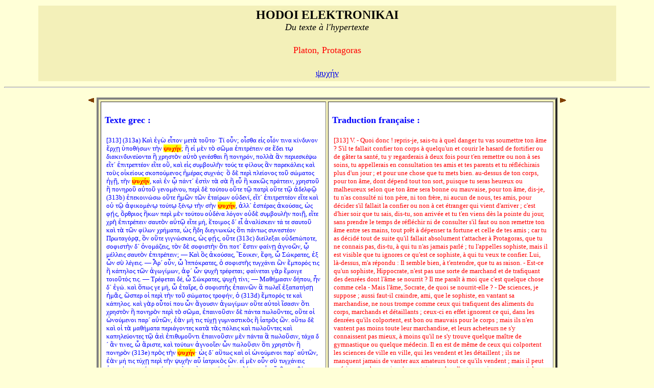

--- FILE ---
content_type: text/html;charset=UTF-8
request_url: http://hodoi.fltr.ucl.ac.be/concordances/platon_protagoras/ligne05.cfm?numligne=5&mot=1294
body_size: 19565
content:


<HTML>
<HEAD>
  <TITLE>HODOI ELEKTRONIKAI: Du texte à l'hypertexte </TITLE>
</HEAD>


<BODY bgcolor="#FFFFD7">
<center>
<table cellspacing="3" cellpadding="5"  width="90%" >
<tr>
  <td valign="top" NOWRAP bgcolor="F3F0B9" align="center" width="90%" >
    <font size="+2" face="Arial Unicode MS"><b>HODOI ELEKTRONIKAI</b><br>
       <font size=+1><i>Du texte à l'hypertexte</i></font><p>
     <font color=red size=+1> Platon, Protagoras </font>      <p>
     <font color=red size=+1> 
<a href="precise.cfm?txt=968;965;967;8053;957;">&#968;&#965;&#967;&#8053;&#957;</a> </font>      <p>
  </td>
</tr>
</table>
</center>
<a name=debut></a>
<hr>
<p>

<center>


<table  width=850>
<TR>
      <TD ALIGN=right VALIGN=top WIDTH=15>
         <P ALIGN=left><A HREF="ligne05.cfm?numligne=4&mot=1294#debut"><IMG SRC="prevsec.gif" WIDTH=13 HEIGHT=11 X-CLARIS-USEIMAGEWIDTH                 X-CLARIS-USEIMAGEHEIGHT BORDER=0 ALIGN=bottom></A></P>
      </TD>

<TD VALIGN=top ROWSPAN=2>
<table bgcolor="F3F0B9" BORDER=4  CELLSPACING=4 CELLPADDING=7>
<tr>
      <TD VALIGN=top  bgcolor=white  >

<br><font color=blue size="+1" face="Verdana"><b>Texte grec :</b></font> <br><br>


<table bgcolor=white width=425> 
  

   <tr><td valign=top><font color="blue"  size="-1">[313]&#32;&#40;313&#97;&#41;&#32;&#922;&#945;&#8054;&#32;&#7952;&#947;&#8060;&#32;&#949;&#7990;&#960;&#959;&#957;&#32;&#956;&#949;&#964;&#8048;&#32;&#964;&#959;&#8166;&#964;&#959;&#903;&#32;&#932;&#8055;&#32;&#959;&#8022;&#957;&#894;&#32;&#959;&#7990;&#963;&#952;&#945;&#32;&#949;&#7984;&#962;&#32;&#959;&#7991;&#8057;&#957;&#32;&#964;&#953;&#957;&#945;
&#32;&#32;&#954;&#8055;&#957;&#948;&#965;&#957;&#959;&#957;&#32;&#7956;&#961;&#967;&#8131;&#32;&#8017;&#960;&#959;&#952;&#8053;&#963;&#969;&#957;&#32;&#964;&#8052;&#957;&#32;<font color=red style='background-color: #FFFF00'><b>&#968;&#965;&#967;&#8053;&#957;</b></font>&#894;&#32;&#7970;&#32;&#949;&#7984;&#32;&#956;&#8050;&#957;&#32;&#964;&#8056;&#32;&#963;&#8182;&#956;&#945;
&#32;&#32;&#7952;&#960;&#953;&#964;&#961;&#8051;&#960;&#949;&#953;&#957;&#32;&#963;&#949;&#32;&#7956;&#948;&#949;&#953;&#32;&#964;&#8179;&#32;&#948;&#953;&#945;&#954;&#953;&#957;&#948;&#965;&#957;&#949;&#8059;&#959;&#957;&#964;&#945;&#32;&#7970;&#32;&#967;&#961;&#951;&#963;&#964;&#8056;&#957;&#32;&#945;&#8016;&#964;&#8056;
&#32;&#32;&#947;&#949;&#957;&#8051;&#963;&#952;&#945;&#953;&#32;&#7970;&#32;&#960;&#959;&#957;&#951;&#961;&#8057;&#957;,&#32;&#960;&#959;&#955;&#955;&#8048;&#32;&#7938;&#957;&#32;&#960;&#949;&#961;&#953;&#949;&#963;&#954;&#8051;&#968;&#969;&#32;&#949;&#7988;&#964;&#180;&#32;&#7952;&#960;&#953;&#964;&#961;&#949;&#960;&#964;&#8051;&#959;&#957;
&#32;&#32;&#949;&#7988;&#964;&#949;&#32;&#959;&#8020;,&#32;&#954;&#945;&#8054;&#32;&#949;&#7984;&#962;&#32;&#963;&#965;&#956;&#946;&#959;&#965;&#955;&#8052;&#957;&#32;&#964;&#959;&#8059;&#962;&#32;&#964;&#949;&#32;&#966;&#8055;&#955;&#959;&#965;&#962;&#32;&#7938;&#957;&#32;&#960;&#945;&#961;&#949;&#954;&#8049;&#955;&#949;&#953;&#962;
&#32;&#32;&#954;&#945;&#8054;&#32;&#964;&#959;&#8058;&#962;&#32;&#959;&#7984;&#954;&#949;&#8055;&#959;&#965;&#962;&#32;&#963;&#954;&#959;&#960;&#959;&#8059;&#956;&#949;&#957;&#959;&#962;&#32;&#7969;&#956;&#8051;&#961;&#945;&#962;&#32;&#963;&#965;&#967;&#957;&#8049;&#962;&#903;&#32;&#8003;&#32;&#948;&#8050;&#32;&#960;&#949;&#961;&#8054;
&#32;&#32;&#960;&#955;&#949;&#8055;&#959;&#957;&#959;&#962;&#32;&#964;&#959;&#8166;&#32;&#963;&#8061;&#956;&#945;&#964;&#959;&#962;&#32;&#7969;&#947;&#8135;,&#32;&#964;&#8052;&#957;&#32;<font color=red style='background-color: #FFFF00'><b>&#968;&#965;&#967;&#8053;&#957;</b></font>,&#32;&#954;&#945;&#8054;&#32;&#7952;&#957;&#32;&#8103;&#32;&#960;&#8049;&#957;&#964;&#180;&#32;&#7952;&#963;&#964;&#8054;&#957;
&#32;&#32;&#964;&#8048;&#32;&#963;&#8048;&#32;&#7970;&#32;&#949;&#8022;&#32;&#7970;&#32;&#954;&#945;&#954;&#8182;&#962;&#32;&#960;&#961;&#8049;&#964;&#964;&#949;&#953;&#957;,&#32;&#967;&#961;&#951;&#963;&#964;&#959;&#8166;&#32;&#7970;&#32;&#960;&#959;&#957;&#951;&#961;&#959;&#8166;&#32;&#945;&#8016;&#964;&#959;&#8166;
&#32;&#32;&#947;&#949;&#957;&#959;&#956;&#8051;&#957;&#959;&#965;,&#32;&#960;&#949;&#961;&#8054;&#32;&#948;&#8050;&#32;&#964;&#959;&#8059;&#964;&#959;&#965;&#32;&#959;&#8020;&#964;&#949;&#32;&#964;&#8183;&#32;&#960;&#945;&#964;&#961;&#8054;&#32;&#959;&#8020;&#964;&#949;&#32;&#964;&#8183;&#32;&#7936;&#948;&#949;&#955;&#966;&#8183;
&#32;&#40;313&#98;&#41;&#32;&#7952;&#960;&#949;&#954;&#959;&#953;&#957;&#8061;&#963;&#969;&#32;&#959;&#8020;&#964;&#949;&#32;&#7969;&#956;&#8182;&#957;&#32;&#964;&#8182;&#957;&#32;&#7953;&#964;&#945;&#8055;&#961;&#969;&#957;&#32;&#959;&#8016;&#948;&#949;&#957;&#8055;,&#32;&#949;&#7988;&#964;&#180;&#32;&#7952;&#960;&#953;&#964;&#961;&#949;&#960;&#964;&#8051;&#959;&#957;
&#32;&#32;&#949;&#7988;&#964;&#949;&#32;&#954;&#945;&#8054;&#32;&#959;&#8016;&#32;&#964;&#8183;&#32;&#7936;&#966;&#953;&#954;&#959;&#956;&#8051;&#957;&#8179;&#32;&#964;&#959;&#8059;&#964;&#8179;&#32;&#958;&#8051;&#957;&#8179;&#32;&#964;&#8052;&#957;&#32;&#963;&#8052;&#957;&#32;<font color=red style='background-color: #FFFF00'><b>&#968;&#965;&#967;&#8053;&#957;</b></font>,&#32;&#7936;&#955;&#955;&#180;
&#32;&#32;&#7953;&#963;&#960;&#8051;&#961;&#945;&#962;&#32;&#7936;&#954;&#959;&#8059;&#963;&#945;&#962;,&#32;&#8033;&#962;&#32;&#966;&#8132;&#962;,&#32;&#8004;&#961;&#952;&#961;&#953;&#959;&#962;&#32;&#7973;&#954;&#969;&#957;&#32;&#960;&#949;&#961;&#8054;&#32;&#956;&#8050;&#957;&#32;&#964;&#959;&#8059;&#964;&#959;&#965;
&#32;&#32;&#959;&#8016;&#948;&#8051;&#957;&#945;&#32;&#955;&#8057;&#947;&#959;&#957;&#32;&#959;&#8016;&#948;&#8050;&#32;&#963;&#965;&#956;&#946;&#959;&#965;&#955;&#8052;&#957;&#32;&#960;&#959;&#953;&#8135;,&#32;&#949;&#7988;&#964;&#949;&#32;&#967;&#961;&#8052;&#32;&#7952;&#960;&#953;&#964;&#961;&#8051;&#960;&#949;&#953;&#957;
&#32;&#32;&#963;&#945;&#965;&#964;&#8056;&#957;&#32;&#945;&#8016;&#964;&#8183;&#32;&#949;&#7988;&#964;&#949;&#32;&#956;&#8053;,&#32;&#7957;&#964;&#959;&#953;&#956;&#959;&#962;&#32;&#948;&#180;&#32;&#949;&#7990;&#32;&#7936;&#957;&#945;&#955;&#8055;&#963;&#954;&#949;&#953;&#957;&#32;&#964;&#8049;&#32;&#964;&#949;&#32;&#963;&#945;&#965;&#964;&#959;&#8166;
&#32;&#32;&#954;&#945;&#8054;&#32;&#964;&#8048;&#32;&#964;&#8182;&#957;&#32;&#966;&#8055;&#955;&#969;&#957;&#32;&#967;&#961;&#8053;&#956;&#945;&#964;&#945;,&#32;&#8033;&#962;&#32;&#7972;&#948;&#951;&#32;&#948;&#953;&#949;&#947;&#957;&#969;&#954;&#8060;&#962;&#32;&#8005;&#964;&#953;&#32;&#960;&#8049;&#957;&#964;&#969;&#962;
&#32;&#32;&#963;&#965;&#957;&#949;&#963;&#964;&#8051;&#959;&#957;&#32;&#928;&#961;&#969;&#964;&#945;&#947;&#8057;&#961;&#8115;,&#32;&#8003;&#957;&#32;&#959;&#8020;&#964;&#949;&#32;&#947;&#953;&#947;&#957;&#8061;&#963;&#954;&#949;&#953;&#962;,&#32;&#8033;&#962;&#32;&#966;&#8132;&#962;,&#32;&#959;&#8020;&#964;&#949;
&#32;&#40;313&#99;&#41;&#32;&#948;&#953;&#949;&#8055;&#955;&#949;&#958;&#945;&#953;&#32;&#959;&#8016;&#948;&#949;&#960;&#8061;&#960;&#959;&#964;&#949;,&#32;&#963;&#959;&#966;&#953;&#963;&#964;&#8052;&#957;&#32;&#948;&#180;&#32;&#8000;&#957;&#959;&#956;&#8049;&#950;&#949;&#953;&#962;,&#32;&#964;&#8056;&#957;&#32;&#948;&#8050;&#32;&#963;&#959;&#966;&#953;&#963;&#964;&#8052;&#957;&#32;
&#32;&#32;&#8005;&#964;&#953;&#32;&#960;&#959;&#964;&#180;&#32;&#7956;&#963;&#964;&#953;&#957;&#32;&#966;&#945;&#8055;&#957;&#8131;&#32;&#7936;&#947;&#957;&#959;&#8182;&#957;,&#32;&#8103;&#32;&#956;&#8051;&#955;&#955;&#949;&#953;&#962;&#32;&#963;&#945;&#965;&#964;&#8056;&#957;&#32;&#7952;&#960;&#953;&#964;&#961;&#8051;&#960;&#949;&#953;&#957;&#894;&#32;
&#32;&#32;&#8212;&#32;&#922;&#945;&#8054;&#32;&#8003;&#962;&#32;&#7936;&#954;&#959;&#8059;&#963;&#945;&#962;,&#32;&#7964;&#959;&#953;&#954;&#949;&#957;,&#32;&#7956;&#966;&#951;,&#32;&#8038;&#32;&#931;&#8061;&#954;&#961;&#945;&#964;&#949;&#962;,&#32;&#7952;&#958;&#32;&#8039;&#957;
&#32;&#32;&#963;&#8058;&#32;&#955;&#8051;&#947;&#949;&#953;&#962;&#46;&#32;&#8212;&#32;&#7950;&#961;&#180;&#32;&#959;&#8022;&#957;,&#32;&#8038;&#32;&#7993;&#960;&#960;&#8057;&#954;&#961;&#945;&#964;&#949;&#962;,&#32;&#8001;&#32;&#963;&#959;&#966;&#953;&#963;&#964;&#8052;&#962;&#32;&#964;&#965;&#947;&#967;&#8049;&#957;&#949;&#953;
&#32;&#32;&#8034;&#957;&#32;&#7956;&#956;&#960;&#959;&#961;&#8057;&#962;&#32;&#964;&#953;&#962;&#32;&#7970;&#32;&#954;&#8049;&#960;&#951;&#955;&#959;&#962;&#32;&#964;&#8182;&#957;&#32;&#7936;&#947;&#969;&#947;&#8055;&#956;&#969;&#957;,&#32;&#7936;&#966;&#180;&#32;&#8039;&#957;&#32;&#968;&#965;&#967;&#8052;
&#32;&#32;&#964;&#961;&#8051;&#966;&#949;&#964;&#945;&#953;&#894;&#32;&#966;&#945;&#8055;&#957;&#949;&#964;&#945;&#953;&#32;&#947;&#8048;&#961;&#32;&#7956;&#956;&#959;&#953;&#947;&#949;&#32;&#964;&#959;&#953;&#959;&#8166;&#964;&#8057;&#962;&#32;&#964;&#953;&#962;&#46;&#32;&#8212;&#32;&#932;&#961;&#8051;&#966;&#949;&#964;&#945;&#953;&#32;&#948;&#8051;,
&#32;&#32;&#8038;&#32;&#931;&#8061;&#954;&#961;&#945;&#964;&#949;&#962;,&#32;&#968;&#965;&#967;&#8052;&#32;&#964;&#8055;&#957;&#953;&#894;&#32;&#8212;&#32;&#924;&#945;&#952;&#8053;&#956;&#945;&#963;&#953;&#957;&#32;&#948;&#8053;&#960;&#959;&#965;,&#32;&#7974;&#957;&#32;&#948;&#180;&#32;&#7952;&#947;&#8061;&#46;&#32;&#954;&#945;&#8054;
&#32;&#32;&#8005;&#960;&#969;&#962;&#32;&#947;&#949;&#32;&#956;&#8053;,&#32;&#8038;&#32;&#7953;&#964;&#945;&#8150;&#961;&#949;,&#32;&#8001;&#32;&#963;&#959;&#966;&#953;&#963;&#964;&#8052;&#962;&#32;&#7952;&#960;&#945;&#953;&#957;&#8182;&#957;&#32;&#7939;&#32;&#960;&#969;&#955;&#949;&#8150;&#32;&#7952;&#958;&#945;&#960;&#945;&#964;&#8053;&#963;&#8131;&#32;
&#32;&#32;&#7969;&#956;&#8118;&#962;,&#32;&#8037;&#963;&#960;&#949;&#961;&#32;&#959;&#7985;&#32;&#960;&#949;&#961;&#8054;&#32;&#964;&#8052;&#957;&#32;&#964;&#959;&#8166;&#32;&#963;&#8061;&#956;&#945;&#964;&#959;&#962;&#32;&#964;&#961;&#959;&#966;&#8053;&#957;,&#32;&#8001;
&#32;&#40;313&#100;&#41;&#32;&#7956;&#956;&#960;&#959;&#961;&#8057;&#962;&#32;&#964;&#949;&#32;&#954;&#945;&#8054;&#32;&#954;&#8049;&#960;&#951;&#955;&#959;&#962;&#46;&#32;&#954;&#945;&#8054;&#32;&#947;&#8048;&#961;&#32;&#959;&#8023;&#964;&#959;&#8055;&#32;&#960;&#959;&#965;&#32;&#8039;&#957;&#32;&#7940;&#947;&#959;&#965;&#963;&#953;&#957;
&#32;&#32;&#7936;&#947;&#969;&#947;&#8055;&#956;&#969;&#957;&#32;&#959;&#8020;&#964;&#949;&#32;&#945;&#8016;&#964;&#959;&#8054;&#32;&#7988;&#963;&#945;&#963;&#953;&#957;&#32;&#8005;&#964;&#953;&#32;&#967;&#961;&#951;&#963;&#964;&#8056;&#957;&#32;&#7970;&#32;&#960;&#959;&#957;&#951;&#961;&#8056;&#957;&#32;&#960;&#949;&#961;&#8054;&#32;&#964;&#8056;
&#32;&#32;&#963;&#8182;&#956;&#945;,&#32;&#7952;&#960;&#945;&#953;&#957;&#959;&#8166;&#963;&#953;&#957;&#32;&#948;&#8050;&#32;&#960;&#8049;&#957;&#964;&#945;&#32;&#960;&#969;&#955;&#959;&#8166;&#957;&#964;&#949;&#962;,&#32;&#959;&#8020;&#964;&#949;&#32;&#959;&#7985;&#32;&#8032;&#957;&#959;&#8059;&#956;&#949;&#957;&#959;&#953;
&#32;&#32;&#960;&#945;&#961;&#180;&#32;&#945;&#8016;&#964;&#8182;&#957;,&#32;&#7952;&#8048;&#957;&#32;&#956;&#8053;&#32;&#964;&#953;&#962;&#32;&#964;&#8059;&#967;&#8131;&#32;&#947;&#965;&#956;&#957;&#945;&#963;&#964;&#953;&#954;&#8056;&#962;&#32;&#7970;&#32;&#7984;&#945;&#964;&#961;&#8056;&#962;&#32;&#8036;&#957;&#46;
&#32;&#32;&#959;&#8021;&#964;&#969;&#32;&#948;&#8050;&#32;&#954;&#945;&#8054;&#32;&#959;&#7985;&#32;&#964;&#8048;&#32;&#956;&#945;&#952;&#8053;&#956;&#945;&#964;&#945;&#32;&#960;&#949;&#961;&#953;&#8049;&#947;&#959;&#957;&#964;&#949;&#962;&#32;&#954;&#945;&#964;&#8048;&#32;&#964;&#8048;&#962;&#32;&#960;&#8057;&#955;&#949;&#953;&#962;
&#32;&#32;&#954;&#945;&#8054;&#32;&#960;&#969;&#955;&#959;&#8166;&#957;&#964;&#949;&#962;&#32;&#954;&#945;&#8054;&#32;&#954;&#945;&#960;&#951;&#955;&#949;&#8059;&#959;&#957;&#964;&#949;&#962;&#32;&#964;&#8183;&#32;&#7936;&#949;&#8054;&#32;&#7952;&#960;&#953;&#952;&#965;&#956;&#959;&#8166;&#957;&#964;&#953;&#32;&#7952;&#960;&#945;&#953;&#957;&#959;&#8166;&#963;&#953;&#957;&#32;
&#32;&#32;&#956;&#8050;&#957;&#32;&#960;&#8049;&#957;&#964;&#945;&#32;&#7939;&#32;&#960;&#969;&#955;&#959;&#8166;&#963;&#953;&#957;,&#32;&#964;&#8049;&#967;&#945;&#32;&#948;&#180;&#32;&#7940;&#957;&#32;&#964;&#953;&#957;&#949;&#962;,&#32;&#8038;&#32;&#7940;&#961;&#953;&#963;&#964;&#949;,
&#32;&#32;&#954;&#945;&#8054;&#32;&#964;&#959;&#8059;&#964;&#969;&#957;&#32;&#7936;&#947;&#957;&#959;&#959;&#8150;&#949;&#957;&#32;&#8039;&#957;&#32;&#960;&#969;&#955;&#959;&#8166;&#963;&#953;&#957;&#32;&#8005;&#964;&#953;&#32;&#967;&#961;&#951;&#963;&#964;&#8056;&#957;&#32;&#7970;&#32;&#960;&#959;&#957;&#951;&#961;&#8056;&#957;
&#32;&#40;313&#101;&#41;&#32;&#960;&#961;&#8056;&#962;&#32;&#964;&#8052;&#957;&#32;<font color=red style='background-color: #FFFF00'><b>&#968;&#965;&#967;&#8053;&#957;</b></font>&#903;&#32;&#8033;&#962;&#32;&#948;&#180;&#32;&#945;&#8021;&#964;&#969;&#962;&#32;&#954;&#945;&#8054;&#32;&#959;&#7985;&#32;&#8032;&#957;&#959;&#8059;&#956;&#949;&#957;&#959;&#953;&#32;&#960;&#945;&#961;&#180;&#32;&#945;&#8016;&#964;&#8182;&#957;,
&#32;&#32;&#7952;&#8048;&#957;&#32;&#956;&#8053;&#32;&#964;&#953;&#962;&#32;&#964;&#8059;&#967;&#8131;&#32;&#960;&#949;&#961;&#8054;&#32;&#964;&#8052;&#957;&#32;&#968;&#965;&#967;&#8052;&#957;&#32;&#945;&#8022;&#32;&#7984;&#945;&#964;&#961;&#953;&#954;&#8056;&#962;&#32;&#8036;&#957;&#46;&#32;&#949;&#7984;
&#32;&#32;&#956;&#8050;&#957;&#32;&#959;&#8022;&#957;&#32;&#963;&#8058;&#32;&#964;&#965;&#947;&#967;&#8049;&#957;&#949;&#953;&#962;&#32;&#7952;&#960;&#953;&#963;&#964;&#8053;&#956;&#969;&#957;&#32;&#964;&#959;&#8059;&#964;&#969;&#957;&#32;&#964;&#8055;&#32;&#967;&#961;&#951;&#963;&#964;&#8056;&#957;&#32;&#954;&#945;&#8054;
&#32;&#32;&#960;&#959;&#957;&#951;&#961;&#8057;&#957;,&#32;&#7936;&#963;&#966;&#945;&#955;&#8051;&#962;&#32;&#963;&#959;&#953;&#32;&#8032;&#957;&#949;&#8150;&#963;&#952;&#945;&#953;&#32;&#956;&#945;&#952;&#8053;&#956;&#945;&#964;&#945;&#32;&#954;&#945;&#8054;&#32;&#960;&#945;&#961;&#8048;&#32;&#928;&#961;&#969;&#964;&#945;&#947;&#8057;&#961;&#959;&#965;&#32;
&#32;&#32;&#954;&#945;&#8054;&#32;&#960;&#945;&#961;&#180;&#32;&#7940;&#955;&#955;&#959;&#965;&#32;&#8001;&#964;&#959;&#965;&#959;&#8166;&#957;&#903;&#32;
&#32;</font></td></tr>
  
</table>

</td>
<td valign=top  bgcolor=white>
     <br><font color=blue size="+1" face="Verdana"><b>Traduction française :</b></font> <br><br>


  <table bgcolor=white  width=425>

  
  <tr>     
  <td valign=top><font color ="red" size="-1">[313] V. - Quoi donc ! repris-je, sais-tu à quel danger tu vas soumettre 
ton âme ? S'il te fallait confier ton corps à quelqu'un et courir le hasard 
de fortifier ou de gâter ta santé, tu y regarderais à deux fois pour t'en 
remettre ou non à ses soins, tu appellerais en consultation tes amis et 
tes parents et tu réfléchirais plus d'un jour ; et pour une chose que tu 
mets bien. au-dessus de ton corps, pour ton âme, dont dépend tout 
ton sort, puisque tu seras heureux ou malheureux selon que ton âme 
sera bonne ou mauvaise, pour ton âme, dis-je, tu n'as consulté ni ton 
père, ni ton frère, ni aucun de nous, tes amis, pour décider s'il fallait 
la confier ou non à cet étranger qui vient d'arriver ; c'est d'hier soir 
que tu sais, dis-tu, son arrivée et tu t'en viens dès la pointe du jour, 
sans prendre le temps de réfléchir ni de consulter s'il faut ou non 
remettre ton âme entre ses mains, tout prêt à dépenser ta fortune et 
celle de tes amis ; car tu as décidé tout de suite qu'il fallait 
absolument t'attacher à Protagoras, que tu ne connais pas, dis-tu, à 
qui tu n'as jamais parlé ; tu l'appelles sophiste, mais il est visible que 
tu ignores ce qu'est ce sophiste, à qui tu veux te confier.
Lui, là-dessus, m'a répondu : Il semble bien, à t'entendre, que tu as 
raison. - Est-ce qu'un sophiste, Hippocrate, n'est pas une sorte de 
marchand et de trafiquant des denrées dont l'âme se nourrit ? Il me 
paraît à moi que c'est quelque chose comme cela - Mais l'âme, 
Socrate, de quoi se nourrit-elle ? - De sciences, je suppose ; aussi 
faut-il craindre, ami, que le sophiste, en vantant sa marchandise, ne 
nous trompe comme ceux qui trafiquent des aliments du corps, 
marchands et détaillants ; ceux-ci en effet ignorent ce qui, dans les 
denrées qu'ils colportent, est bon ou mauvais pour le corps ; mais ils 
n'en vantent pas moins toute leur marchandise, et leurs acheteurs ne 
s'y connaissent pas mieux, à moins qu'il ne s'y trouve quelque maître 
de gymnastique ou quelque médecin. Il en est de même de ceux qui 
colportent les sciences de ville en ville, qui les vendent et les 
détaillent ; ils ne manquent jamais de vanter aux amateurs tout ce 
qu'ils vendent ; mais il peut se faire, mon bon ami, qu'un certain 
nombre d'entre eux ignorent ce qui dans leurs marchandises est bon 
ou mauvais pour l'âme, et leurs acheteurs l'ignorent aussi, à moins 
qu'il ne s'y trouve quelque médecin de l'âme. Si donc tu sais ce qu'il y 
a dans ces marchandises de bon ou de mauvais pour l'âme, tu peux 
sans danger acheter les sciences et à Protagoras et à tout autre ; 
</font></td>
  </tr>   
  

 </table>

</td></tr></table>

</TD>
      <TD VALIGN=top WIDTH=15>
         <P><A HREF="ligne05.cfm?numligne=6&mot=1294#debut"><IMG SRC="nextsec.gif" WIDTH=14 HEIGHT=11 X-CLARIS-USEIMAGEWIDTH X-CLARIS-USEIMAGEHEIGHT BORDER=0 ALIGN=bottom></A></P>
      </TD>
   </TR>
   <TR>
      <TD VALIGN=bottom WIDTH=15>
         <P><A HREF="ligne05.cfm?numligne=4&mot=1294#debut"><IMG SRC="prevsec.gif" WIDTH=13 HEIGHT=11 X-CLARIS-USEIMAGEWIDTH X-CLARIS-USEIMAGEHEIGHT BORDER=0 ALIGN=bottom></A></P>
      </TD>
      <TD VALIGN=bottom WIDTH=15>
         <P><A HREF="ligne05.cfm?numligne=6&mot=1294#debut"><IMG SRC="nextsec.gif" WIDTH=14 HEIGHT=11 X-CLARIS-USEIMAGEWIDTH X-CLARIS-USEIMAGEHEIGHT BORDER=0 ALIGN=bottom></A></P>
      </TD>
   </TR>
</TABLE>




</center>


<br>
<br><br> <p><hr><!--  REMPLACER HAHA <a href="consult.cfm">Recherches</a>  --><!--  REMPLACER HAHA | <a href="texte.htm">Texte</a>  -->| <a href="lecture/default.htm">Lecture</a> | <a href="listvoca.cfm">Liste du vocabulaire</a> | <a href="listinverse.cfm">Index inverse</a> | <a href="default.htm">Menu</a> | 
<a href="http://ugo.bratelli.free.fr/Platon/Platon-Protagoras.htm">Site d'Ugo BRATELLI (NIMISPAUCI)</a>


 <HR></dir><BR><p><P>&nbsp;<TABLE align=center border=0 cellPadding=0 cellSpacing=0 width="97%"><TBODY>  <TR>    <TD colSpan=2>    <IMG alt="" border=0 height=1      src = "dot-bk.gif"      width=370></TD></TR><TR><TD vAlign=top><span style="font-size: 9pt"><b><a href="http://www.ucl.ac.be" style="color:#004080;visibility:visible;text-decoration:none;">UCL</a></b> |<b><a href="http://zeus.fltr.ucl.ac.be" style="color:#004080;visibility:visible;text-decoration:none;">FLTR</a></b> |<b><a href="http://pot-pourri.fltr.ucl.ac.be/itinera" style="color:#004080;visibility:visible;text-decoration:none;">Itinera Electronica</a></b> |<b><a href="http://bcs.fltr.ucl.ac.be" style="color:#004080;visibility:visible;text-decoration:none;">Bibliotheca Classica Selecta (BCS)</a></b> | 
<br>Responsable académique : <A HREF="mailto:meurant@egla.ucl.ac.be">Alain Meurant</A>
<br>Analyse, design et réalisation informatiques : <A href="mailto:maroutaeff@fltr.ucl.ac.be">B. Maroutaeff</A> - <A href="mailto:schumacher@sflt.ucl.ac.be">J. Schumacher</A></span> <br><span style="font-size: 9pt">
Dernière mise à jour : 3/05/2006 </span></TD><TD align=right vAlign=top>&nbsp;&nbsp; </TD></TR></TBODY></TABLE></body></html>



